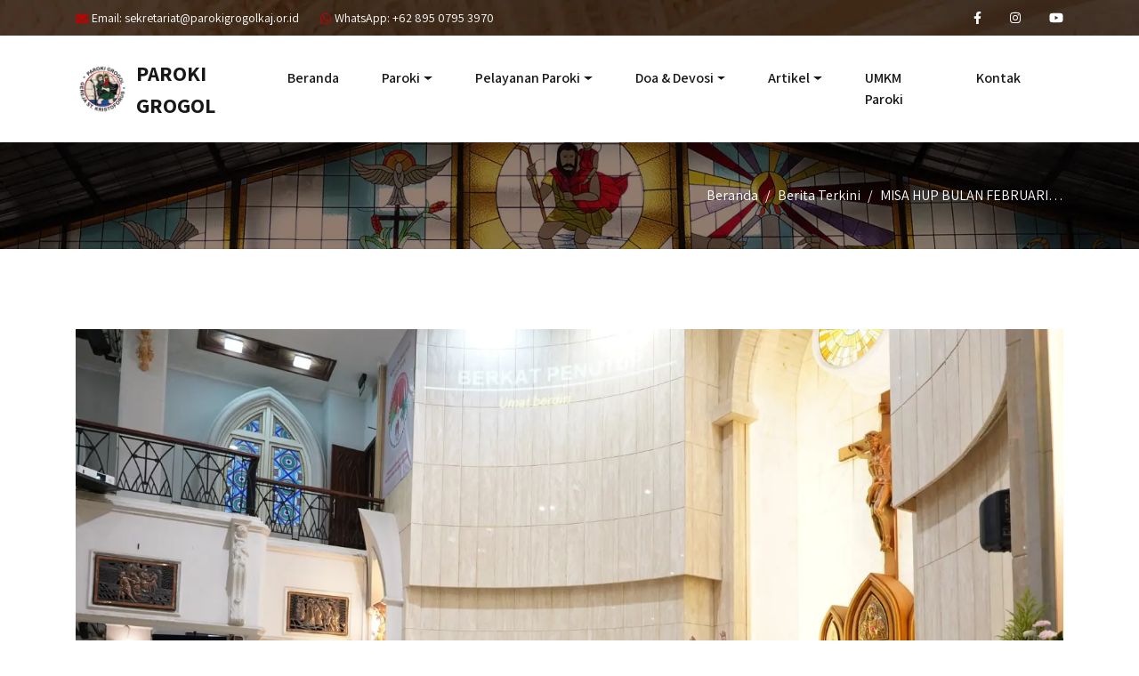

--- FILE ---
content_type: text/html; charset=UTF-8
request_url: https://www.parokigrogolkaj.or.id/blog/misa-hup-bulan-februari-maret-2022/
body_size: 14607
content:
<!DOCTYPE html>
<html>

<head>
	<meta charset="UTF-8">
	<meta name="viewport" content="width=device-width, initial-scale=1.0">

	<title>MISA HUP BULAN FEBRUARI &#038; MARET 2022 |  Paroki Grogol</title>

	<meta name='robots' content='max-image-preview:large' />
<link rel='dns-prefetch' href='//s.w.org' />
<link rel='dns-prefetch' href='//i0.wp.com' />
<link rel='dns-prefetch' href='//i1.wp.com' />
<link rel='dns-prefetch' href='//i2.wp.com' />
<link rel='dns-prefetch' href='//c0.wp.com' />
<link rel="alternate" type="application/rss+xml" title="Paroki Grogol &raquo; MISA HUP BULAN FEBRUARI &#038; MARET 2022 Comments Feed" href="http://www.parokigrogolkaj.or.id/blog/misa-hup-bulan-februari-maret-2022/feed/" />
<script type="text/javascript">
window._wpemojiSettings = {"baseUrl":"https:\/\/s.w.org\/images\/core\/emoji\/13.1.0\/72x72\/","ext":".png","svgUrl":"https:\/\/s.w.org\/images\/core\/emoji\/13.1.0\/svg\/","svgExt":".svg","source":{"concatemoji":"https:\/\/www.parokigrogolkaj.or.id\/wp-includes\/js\/wp-emoji-release.min.js?ver=5.9.12"}};
/*! This file is auto-generated */
!function(e,a,t){var n,r,o,i=a.createElement("canvas"),p=i.getContext&&i.getContext("2d");function s(e,t){var a=String.fromCharCode;p.clearRect(0,0,i.width,i.height),p.fillText(a.apply(this,e),0,0);e=i.toDataURL();return p.clearRect(0,0,i.width,i.height),p.fillText(a.apply(this,t),0,0),e===i.toDataURL()}function c(e){var t=a.createElement("script");t.src=e,t.defer=t.type="text/javascript",a.getElementsByTagName("head")[0].appendChild(t)}for(o=Array("flag","emoji"),t.supports={everything:!0,everythingExceptFlag:!0},r=0;r<o.length;r++)t.supports[o[r]]=function(e){if(!p||!p.fillText)return!1;switch(p.textBaseline="top",p.font="600 32px Arial",e){case"flag":return s([127987,65039,8205,9895,65039],[127987,65039,8203,9895,65039])?!1:!s([55356,56826,55356,56819],[55356,56826,8203,55356,56819])&&!s([55356,57332,56128,56423,56128,56418,56128,56421,56128,56430,56128,56423,56128,56447],[55356,57332,8203,56128,56423,8203,56128,56418,8203,56128,56421,8203,56128,56430,8203,56128,56423,8203,56128,56447]);case"emoji":return!s([10084,65039,8205,55357,56613],[10084,65039,8203,55357,56613])}return!1}(o[r]),t.supports.everything=t.supports.everything&&t.supports[o[r]],"flag"!==o[r]&&(t.supports.everythingExceptFlag=t.supports.everythingExceptFlag&&t.supports[o[r]]);t.supports.everythingExceptFlag=t.supports.everythingExceptFlag&&!t.supports.flag,t.DOMReady=!1,t.readyCallback=function(){t.DOMReady=!0},t.supports.everything||(n=function(){t.readyCallback()},a.addEventListener?(a.addEventListener("DOMContentLoaded",n,!1),e.addEventListener("load",n,!1)):(e.attachEvent("onload",n),a.attachEvent("onreadystatechange",function(){"complete"===a.readyState&&t.readyCallback()})),(n=t.source||{}).concatemoji?c(n.concatemoji):n.wpemoji&&n.twemoji&&(c(n.twemoji),c(n.wpemoji)))}(window,document,window._wpemojiSettings);
</script>
<style type="text/css">
img.wp-smiley,
img.emoji {
	display: inline !important;
	border: none !important;
	box-shadow: none !important;
	height: 1em !important;
	width: 1em !important;
	margin: 0 0.07em !important;
	vertical-align: -0.1em !important;
	background: none !important;
	padding: 0 !important;
}
</style>
	<link rel='stylesheet' id='wp-block-library-css'  href='https://c0.wp.com/c/5.9.12/wp-includes/css/dist/block-library/style.min.css' type='text/css' media='all' />
<style id='wp-block-library-inline-css' type='text/css'>
.has-text-align-justify{text-align:justify;}
</style>
<link rel='stylesheet' id='mediaelement-css'  href='https://c0.wp.com/c/5.9.12/wp-includes/js/mediaelement/mediaelementplayer-legacy.min.css' type='text/css' media='all' />
<link rel='stylesheet' id='wp-mediaelement-css'  href='https://c0.wp.com/c/5.9.12/wp-includes/js/mediaelement/wp-mediaelement.min.css' type='text/css' media='all' />
<style id='global-styles-inline-css' type='text/css'>
body{--wp--preset--color--black: #000000;--wp--preset--color--cyan-bluish-gray: #abb8c3;--wp--preset--color--white: #ffffff;--wp--preset--color--pale-pink: #f78da7;--wp--preset--color--vivid-red: #cf2e2e;--wp--preset--color--luminous-vivid-orange: #ff6900;--wp--preset--color--luminous-vivid-amber: #fcb900;--wp--preset--color--light-green-cyan: #7bdcb5;--wp--preset--color--vivid-green-cyan: #00d084;--wp--preset--color--pale-cyan-blue: #8ed1fc;--wp--preset--color--vivid-cyan-blue: #0693e3;--wp--preset--color--vivid-purple: #9b51e0;--wp--preset--gradient--vivid-cyan-blue-to-vivid-purple: linear-gradient(135deg,rgba(6,147,227,1) 0%,rgb(155,81,224) 100%);--wp--preset--gradient--light-green-cyan-to-vivid-green-cyan: linear-gradient(135deg,rgb(122,220,180) 0%,rgb(0,208,130) 100%);--wp--preset--gradient--luminous-vivid-amber-to-luminous-vivid-orange: linear-gradient(135deg,rgba(252,185,0,1) 0%,rgba(255,105,0,1) 100%);--wp--preset--gradient--luminous-vivid-orange-to-vivid-red: linear-gradient(135deg,rgba(255,105,0,1) 0%,rgb(207,46,46) 100%);--wp--preset--gradient--very-light-gray-to-cyan-bluish-gray: linear-gradient(135deg,rgb(238,238,238) 0%,rgb(169,184,195) 100%);--wp--preset--gradient--cool-to-warm-spectrum: linear-gradient(135deg,rgb(74,234,220) 0%,rgb(151,120,209) 20%,rgb(207,42,186) 40%,rgb(238,44,130) 60%,rgb(251,105,98) 80%,rgb(254,248,76) 100%);--wp--preset--gradient--blush-light-purple: linear-gradient(135deg,rgb(255,206,236) 0%,rgb(152,150,240) 100%);--wp--preset--gradient--blush-bordeaux: linear-gradient(135deg,rgb(254,205,165) 0%,rgb(254,45,45) 50%,rgb(107,0,62) 100%);--wp--preset--gradient--luminous-dusk: linear-gradient(135deg,rgb(255,203,112) 0%,rgb(199,81,192) 50%,rgb(65,88,208) 100%);--wp--preset--gradient--pale-ocean: linear-gradient(135deg,rgb(255,245,203) 0%,rgb(182,227,212) 50%,rgb(51,167,181) 100%);--wp--preset--gradient--electric-grass: linear-gradient(135deg,rgb(202,248,128) 0%,rgb(113,206,126) 100%);--wp--preset--gradient--midnight: linear-gradient(135deg,rgb(2,3,129) 0%,rgb(40,116,252) 100%);--wp--preset--duotone--dark-grayscale: url('#wp-duotone-dark-grayscale');--wp--preset--duotone--grayscale: url('#wp-duotone-grayscale');--wp--preset--duotone--purple-yellow: url('#wp-duotone-purple-yellow');--wp--preset--duotone--blue-red: url('#wp-duotone-blue-red');--wp--preset--duotone--midnight: url('#wp-duotone-midnight');--wp--preset--duotone--magenta-yellow: url('#wp-duotone-magenta-yellow');--wp--preset--duotone--purple-green: url('#wp-duotone-purple-green');--wp--preset--duotone--blue-orange: url('#wp-duotone-blue-orange');--wp--preset--font-size--small: 13px;--wp--preset--font-size--medium: 20px;--wp--preset--font-size--large: 36px;--wp--preset--font-size--x-large: 42px;}.has-black-color{color: var(--wp--preset--color--black) !important;}.has-cyan-bluish-gray-color{color: var(--wp--preset--color--cyan-bluish-gray) !important;}.has-white-color{color: var(--wp--preset--color--white) !important;}.has-pale-pink-color{color: var(--wp--preset--color--pale-pink) !important;}.has-vivid-red-color{color: var(--wp--preset--color--vivid-red) !important;}.has-luminous-vivid-orange-color{color: var(--wp--preset--color--luminous-vivid-orange) !important;}.has-luminous-vivid-amber-color{color: var(--wp--preset--color--luminous-vivid-amber) !important;}.has-light-green-cyan-color{color: var(--wp--preset--color--light-green-cyan) !important;}.has-vivid-green-cyan-color{color: var(--wp--preset--color--vivid-green-cyan) !important;}.has-pale-cyan-blue-color{color: var(--wp--preset--color--pale-cyan-blue) !important;}.has-vivid-cyan-blue-color{color: var(--wp--preset--color--vivid-cyan-blue) !important;}.has-vivid-purple-color{color: var(--wp--preset--color--vivid-purple) !important;}.has-black-background-color{background-color: var(--wp--preset--color--black) !important;}.has-cyan-bluish-gray-background-color{background-color: var(--wp--preset--color--cyan-bluish-gray) !important;}.has-white-background-color{background-color: var(--wp--preset--color--white) !important;}.has-pale-pink-background-color{background-color: var(--wp--preset--color--pale-pink) !important;}.has-vivid-red-background-color{background-color: var(--wp--preset--color--vivid-red) !important;}.has-luminous-vivid-orange-background-color{background-color: var(--wp--preset--color--luminous-vivid-orange) !important;}.has-luminous-vivid-amber-background-color{background-color: var(--wp--preset--color--luminous-vivid-amber) !important;}.has-light-green-cyan-background-color{background-color: var(--wp--preset--color--light-green-cyan) !important;}.has-vivid-green-cyan-background-color{background-color: var(--wp--preset--color--vivid-green-cyan) !important;}.has-pale-cyan-blue-background-color{background-color: var(--wp--preset--color--pale-cyan-blue) !important;}.has-vivid-cyan-blue-background-color{background-color: var(--wp--preset--color--vivid-cyan-blue) !important;}.has-vivid-purple-background-color{background-color: var(--wp--preset--color--vivid-purple) !important;}.has-black-border-color{border-color: var(--wp--preset--color--black) !important;}.has-cyan-bluish-gray-border-color{border-color: var(--wp--preset--color--cyan-bluish-gray) !important;}.has-white-border-color{border-color: var(--wp--preset--color--white) !important;}.has-pale-pink-border-color{border-color: var(--wp--preset--color--pale-pink) !important;}.has-vivid-red-border-color{border-color: var(--wp--preset--color--vivid-red) !important;}.has-luminous-vivid-orange-border-color{border-color: var(--wp--preset--color--luminous-vivid-orange) !important;}.has-luminous-vivid-amber-border-color{border-color: var(--wp--preset--color--luminous-vivid-amber) !important;}.has-light-green-cyan-border-color{border-color: var(--wp--preset--color--light-green-cyan) !important;}.has-vivid-green-cyan-border-color{border-color: var(--wp--preset--color--vivid-green-cyan) !important;}.has-pale-cyan-blue-border-color{border-color: var(--wp--preset--color--pale-cyan-blue) !important;}.has-vivid-cyan-blue-border-color{border-color: var(--wp--preset--color--vivid-cyan-blue) !important;}.has-vivid-purple-border-color{border-color: var(--wp--preset--color--vivid-purple) !important;}.has-vivid-cyan-blue-to-vivid-purple-gradient-background{background: var(--wp--preset--gradient--vivid-cyan-blue-to-vivid-purple) !important;}.has-light-green-cyan-to-vivid-green-cyan-gradient-background{background: var(--wp--preset--gradient--light-green-cyan-to-vivid-green-cyan) !important;}.has-luminous-vivid-amber-to-luminous-vivid-orange-gradient-background{background: var(--wp--preset--gradient--luminous-vivid-amber-to-luminous-vivid-orange) !important;}.has-luminous-vivid-orange-to-vivid-red-gradient-background{background: var(--wp--preset--gradient--luminous-vivid-orange-to-vivid-red) !important;}.has-very-light-gray-to-cyan-bluish-gray-gradient-background{background: var(--wp--preset--gradient--very-light-gray-to-cyan-bluish-gray) !important;}.has-cool-to-warm-spectrum-gradient-background{background: var(--wp--preset--gradient--cool-to-warm-spectrum) !important;}.has-blush-light-purple-gradient-background{background: var(--wp--preset--gradient--blush-light-purple) !important;}.has-blush-bordeaux-gradient-background{background: var(--wp--preset--gradient--blush-bordeaux) !important;}.has-luminous-dusk-gradient-background{background: var(--wp--preset--gradient--luminous-dusk) !important;}.has-pale-ocean-gradient-background{background: var(--wp--preset--gradient--pale-ocean) !important;}.has-electric-grass-gradient-background{background: var(--wp--preset--gradient--electric-grass) !important;}.has-midnight-gradient-background{background: var(--wp--preset--gradient--midnight) !important;}.has-small-font-size{font-size: var(--wp--preset--font-size--small) !important;}.has-medium-font-size{font-size: var(--wp--preset--font-size--medium) !important;}.has-large-font-size{font-size: var(--wp--preset--font-size--large) !important;}.has-x-large-font-size{font-size: var(--wp--preset--font-size--x-large) !important;}
</style>
<link rel='stylesheet' id='mainCss-css'  href='https://www.parokigrogolkaj.or.id/wp-content/themes/paroki-grogol/dist/css/main.css?ver=1.0.0' type='text/css' media='all' />
<link rel='stylesheet' id='jetpack_css-css'  href='https://c0.wp.com/p/jetpack/10.3.2/css/jetpack.css' type='text/css' media='all' />
<script type='text/javascript' src='https://c0.wp.com/c/5.9.12/wp-includes/js/jquery/jquery.min.js' id='jquery-core-js'></script>
<script type='text/javascript' src='https://c0.wp.com/c/5.9.12/wp-includes/js/jquery/jquery-migrate.min.js' id='jquery-migrate-js'></script>
<link rel="https://api.w.org/" href="https://www.parokigrogolkaj.or.id/wp-json/" /><link rel="alternate" type="application/json" href="https://www.parokigrogolkaj.or.id/wp-json/wp/v2/posts/348" /><link rel="EditURI" type="application/rsd+xml" title="RSD" href="https://www.parokigrogolkaj.or.id/xmlrpc.php?rsd" />
<link rel="wlwmanifest" type="application/wlwmanifest+xml" href="https://www.parokigrogolkaj.or.id/wp-includes/wlwmanifest.xml" /> 
<meta name="generator" content="WordPress 5.9.12" />
<link rel="canonical" href="http://www.parokigrogolkaj.or.id/blog/misa-hup-bulan-februari-maret-2022/" />
<link rel='shortlink' href='https://www.parokigrogolkaj.or.id/?p=348' />
<link rel="alternate" type="application/json+oembed" href="https://www.parokigrogolkaj.or.id/wp-json/oembed/1.0/embed?url=http%3A%2F%2Fwww.parokigrogolkaj.or.id%2Fblog%2Fmisa-hup-bulan-februari-maret-2022%2F" />
<link rel="alternate" type="text/xml+oembed" href="https://www.parokigrogolkaj.or.id/wp-json/oembed/1.0/embed?url=http%3A%2F%2Fwww.parokigrogolkaj.or.id%2Fblog%2Fmisa-hup-bulan-februari-maret-2022%2F&#038;format=xml" />
<style type='text/css'>img#wpstats{display:none}</style>
		<link rel="icon" href="https://i1.wp.com/www.parokigrogolkaj.or.id/wp-content/uploads/2021/12/cropped-Icon-Tab-Browser.png?fit=32%2C32&#038;ssl=1" sizes="32x32" />
<link rel="icon" href="https://i1.wp.com/www.parokigrogolkaj.or.id/wp-content/uploads/2021/12/cropped-Icon-Tab-Browser.png?fit=192%2C192&#038;ssl=1" sizes="192x192" />
<link rel="apple-touch-icon" href="https://i1.wp.com/www.parokigrogolkaj.or.id/wp-content/uploads/2021/12/cropped-Icon-Tab-Browser.png?fit=180%2C180&#038;ssl=1" />
<meta name="msapplication-TileImage" content="https://i1.wp.com/www.parokigrogolkaj.or.id/wp-content/uploads/2021/12/cropped-Icon-Tab-Browser.png?fit=270%2C270&#038;ssl=1" />

	<!-- Global site tag (gtag.js) - Google Analytics -->
	<script async src="https://www.googletagmanager.com/gtag/js?id=G-9YJP7HZRNN"></script>
	<script>
		window.dataLayer = window.dataLayer || [];

		function gtag() {
			dataLayer.push(arguments);
		}
		gtag('js', new Date());

		gtag('config', 'G-9YJP7HZRNN');
	</script>
</head>

<body class="">

	
<div class="header-placeholder"></div>

<header class="header fixed-top trans-200">
	<!-- Top Bar -->
		<div class="top-bar fs-5 d-none d-md-block" style="background-image: url(https://i0.wp.com/www.parokigrogolkaj.or.id/wp-content/uploads/2021/12/top_bar.jpg?fit=1920%2C40&ssl=1)">
		<div class="container d-flex flex-row align-items-center justify-content-between h-100">
						<ul class="list-unstyled d-flex mb-0">
								<li class="d-flex align-items-center me-4">
					<svg class="fa-svg fa-svg-mt text-primary me-1" aria-hidden="true" role="img" focusable="false" xmlns="http://www.w3.org/2000/svg" viewBox="0 0 512 512"><path fill="currentColor" d="M502.3 190.8c3.9-3.1 9.7-.2 9.7 4.7V400c0 26.5-21.5 48-48 48H48c-26.5 0-48-21.5-48-48V195.6c0-5 5.7-7.8 9.7-4.7 22.4 17.4 52.1 39.5 154.1 113.6 21.1 15.4 56.7 47.8 92.2 47.6 35.7.3 72-32.8 92.3-47.6 102-74.1 131.6-96.3 154-113.7zM256 320c23.2.4 56.6-29.2 73.4-41.4 132.7-96.3 142.8-104.7 173.4-128.7 5.8-4.5 9.2-11.5 9.2-18.9v-19c0-26.5-21.5-48-48-48H48C21.5 64 0 85.5 0 112v19c0 7.4 3.4 14.3 9.2 18.9 30.6 23.9 40.7 32.4 173.4 128.7 16.8 12.2 50.2 41.8 73.4 41.4z"></path></svg>					<a class="link-light" href="mailto:sekretariat@parokigrogolkaj.or.id">Email: sekretariat@parokigrogolkaj.or.id</a>
				</li>
												<li class="d-flex align-items-center">
					<svg class="fa-svg fa-svg-mt text-primary me-1" aria-hidden="true" role="img" focusable="false" xmlns="http://www.w3.org/2000/svg" viewBox="0 0 448 512"><path fill="currentColor" d="M380.9 97.1C339 55.1 283.2 32 223.9 32c-122.4 0-222 99.6-222 222 0 39.1 10.2 77.3 29.6 111L0 480l117.7-30.9c32.4 17.7 68.9 27 106.1 27h.1c122.3 0 224.1-99.6 224.1-222 0-59.3-25.2-115-67.1-157zm-157 341.6c-33.2 0-65.7-8.9-94-25.7l-6.7-4-69.8 18.3L72 359.2l-4.4-7c-18.5-29.4-28.2-63.3-28.2-98.2 0-101.7 82.8-184.5 184.6-184.5 49.3 0 95.6 19.2 130.4 54.1 34.8 34.9 56.2 81.2 56.1 130.5 0 101.8-84.9 184.6-186.6 184.6zm101.2-138.2c-5.5-2.8-32.8-16.2-37.9-18-5.1-1.9-8.8-2.8-12.5 2.8-3.7 5.6-14.3 18-17.6 21.8-3.2 3.7-6.5 4.2-12 1.4-32.6-16.3-54-29.1-75.5-66-5.7-9.8 5.7-9.1 16.3-30.3 1.8-3.7.9-6.9-.5-9.7-1.4-2.8-12.5-30.1-17.1-41.2-4.5-10.8-9.1-9.3-12.5-9.5-3.2-.2-6.9-.2-10.6-.2-3.7 0-9.7 1.4-14.8 6.9-5.1 5.6-19.4 19-19.4 46.3 0 27.3 19.9 53.7 22.6 57.4 2.8 3.7 39.1 59.7 94.8 83.8 35.2 15.2 49 16.5 66.6 13.9 10.7-1.6 32.8-13.4 37.4-26.4 4.6-13 4.6-24.1 3.2-26.4-1.3-2.5-5-3.9-10.5-6.6z"></path></svg>					<a class="link-light" href="https://wa.me/+6289507953970">WhatsApp: +62 895 0795 3970</a>
				</li>
							</ul>
			
	<ul class="list-unstyled d-flex mb-0 me-n2">
					<li class="ms-3">
				<a href="https://www.facebook.com/SantoKristoforusJakarta/" class="d-flex link-light p-2" target="_blank" title="Facebook" aria-label="Facebook">
					<svg class="fa-svg " aria-hidden="true" role="img" focusable="false" xmlns="http://www.w3.org/2000/svg" viewBox="0 0 320 512"><path fill="currentColor" d="M279.14 288l14.22-92.66h-88.91v-60.13c0-25.35 12.42-50.06 52.24-50.06h40.42V6.26S260.43 0 225.36 0c-73.22 0-121.08 44.38-121.08 124.72v70.62H22.89V288h81.39v224h100.17V288z"></path></svg>				</a>
			</li>
					<li class="ms-3">
				<a href="https://www.instagram.com/gerejakatolikstkristoforus/" class="d-flex link-light p-2" target="_blank" title="Instagram" aria-label="Instagram">
					<svg class="fa-svg " aria-hidden="true" role="img" focusable="false" xmlns="http://www.w3.org/2000/svg" viewBox="0 0 448 512"><path fill="currentColor" d="M224.1 141c-63.6 0-114.9 51.3-114.9 114.9s51.3 114.9 114.9 114.9S339 319.5 339 255.9 287.7 141 224.1 141zm0 189.6c-41.1 0-74.7-33.5-74.7-74.7s33.5-74.7 74.7-74.7 74.7 33.5 74.7 74.7-33.6 74.7-74.7 74.7zm146.4-194.3c0 14.9-12 26.8-26.8 26.8-14.9 0-26.8-12-26.8-26.8s12-26.8 26.8-26.8 26.8 12 26.8 26.8zm76.1 27.2c-1.7-35.9-9.9-67.7-36.2-93.9-26.2-26.2-58-34.4-93.9-36.2-37-2.1-147.9-2.1-184.9 0-35.8 1.7-67.6 9.9-93.9 36.1s-34.4 58-36.2 93.9c-2.1 37-2.1 147.9 0 184.9 1.7 35.9 9.9 67.7 36.2 93.9s58 34.4 93.9 36.2c37 2.1 147.9 2.1 184.9 0 35.9-1.7 67.7-9.9 93.9-36.2 26.2-26.2 34.4-58 36.2-93.9 2.1-37 2.1-147.8 0-184.8zM398.8 388c-7.8 19.6-22.9 34.7-42.6 42.6-29.5 11.7-99.5 9-132.1 9s-102.7 2.6-132.1-9c-19.6-7.8-34.7-22.9-42.6-42.6-11.7-29.5-9-99.5-9-132.1s-2.6-102.7 9-132.1c7.8-19.6 22.9-34.7 42.6-42.6 29.5-11.7 99.5-9 132.1-9s102.7-2.6 132.1 9c19.6 7.8 34.7 22.9 42.6 42.6 11.7 29.5 9 99.5 9 132.1s2.7 102.7-9 132.1z"></path></svg>				</a>
			</li>
					<li class="ms-3">
				<a href="https://www.youtube.com/c/GerejaKatolikStKristoforus" class="d-flex link-light p-2" target="_blank" title="Youtube" aria-label="Youtube">
					<svg class="fa-svg " aria-hidden="true" role="img" focusable="false" xmlns="http://www.w3.org/2000/svg" viewBox="0 0 576 512"><path fill="currentColor" d="M549.655 124.083c-6.281-23.65-24.787-42.276-48.284-48.597C458.781 64 288 64 288 64S117.22 64 74.629 75.486c-23.497 6.322-42.003 24.947-48.284 48.597-11.412 42.867-11.412 132.305-11.412 132.305s0 89.438 11.412 132.305c6.281 23.65 24.787 41.5 48.284 47.821C117.22 448 288 448 288 448s170.78 0 213.371-11.486c23.497-6.321 42.003-24.171 48.284-47.821 11.412-42.867 11.412-132.305 11.412-132.305s0-89.438-11.412-132.305zm-317.51 213.508V175.185l142.739 81.205-142.739 81.201z"></path></svg>				</a>
			</li>
			</ul>
		</div>
	</div>

	<!-- Header Content -->
	<div class="bg-white">
		<div class="header__content container trans-200 d-flex flex-row align-items-center justify-content-between">
			<a href="/" class="trans-200 logo text-uppercase link-dark fs-3 fw-bold d-flex align-items-center">
				<img src="https://i1.wp.com/www.parokigrogolkaj.or.id/wp-content/uploads/2021/12/cropped-Icon-Tab-Browser.png?fit=512%2C512&ssl=1" alt="Paroki Grogol" class="trans-200 me-2">
				Paroki Grogol
			</a>
			<nav class="d-none d-lg-flex align-items-center">
				<ul class="list-unstyled d-flex mb-0">
										<li class="me-5">
						<a class="link-dark fw-semi" href="https://www.parokigrogolkaj.or.id/">Beranda</a>
					</li>
										<li class="dropdown me-5">
						<a class="link-dark fw-semi dropdown-toggle d-flex align-items-center" href="http://www.parokigrogolkaj.or.id/about/" role="button" id="header-menu-dd-52" data-bs-toggle="dropdown" aria-expanded="false">Paroki</a>

						<ul class="dropdown-menu" aria-labelledby="header-menu-dd-52">
															<li><a class="dropdown-item" href="http://www.parokigrogolkaj.or.id/about/">Sejarah Paroki & Stasi</a></li>
															<li><a class="dropdown-item" href="http://www.parokigrogolkaj.or.id/pastor-paroki/">Pastor Paroki</a></li>
															<li><a class="dropdown-item" href="http://www.parokigrogolkaj.or.id/dewan-paroki/">Dewan Paroki Harian</a></li>
															<li><a class="dropdown-item" href="http://www.parokigrogolkaj.or.id/dewan-paroki-pleno/">Dewan Paroki Pleno</a></li>
															<li><a class="dropdown-item" href="http://www.parokigrogolkaj.or.id/teritorial/">Peta Paroki</a></li>
													</ul>
					</li>
										<li class="dropdown me-5">
						<a class="link-dark fw-semi dropdown-toggle d-flex align-items-center" href="http://www.parokigrogolkaj.or.id/pelayanan-paroki/" role="button" id="header-menu-dd-1949" data-bs-toggle="dropdown" aria-expanded="false">Pelayanan Paroki</a>

						<ul class="dropdown-menu" aria-labelledby="header-menu-dd-1949">
															<li><a class="dropdown-item" href="http://www.parokigrogolkaj.or.id/ayo-kerja/">Ayo Kerja</a></li>
															<li><a class="dropdown-item" href="http://www.parokigrogolkaj.or.id/ppadr/">PPADR</a></li>
															<li class="dropdown dropdown-submenu">
									<a class="dropdown-item dropdown-toggle" href="http://www.parokigrogolkaj.or.id/penerimaan-sakramen/" role="button" id="header-menu-dd-1949-374" data-bs-toggle="dropdown" aria-expanded="false">Sakramen</a>

									<ul class="dropdown-menu" aria-labelledby="header-menu-dd-1949-374">
																					<li><a class="dropdown-item" href="http://www.parokigrogolkaj.or.id/baptis-remaja-dewasa/">Baptis Remaja / Dewasa</a></li>
																					<li><a class="dropdown-item" href="http://www.parokigrogolkaj.or.id/komuni-pertama/">Komuni Pertama</a></li>
																					<li><a class="dropdown-item" href="http://www.parokigrogolkaj.or.id/krisma/">Krisma</a></li>
																					<li><a class="dropdown-item" href="http://www.parokigrogolkaj.or.id/perkawinan/">Perkawinan</a></li>
																			</ul>
								</li>
													</ul>
					</li>
										<li class="dropdown me-5">
						<a class="link-dark fw-semi dropdown-toggle d-flex align-items-center" href="http://www.parokigrogolkaj.or.id/doa-devosi/" role="button" id="header-menu-dd-3304" data-bs-toggle="dropdown" aria-expanded="false">Doa &#038; Devosi</a>

						<ul class="dropdown-menu" aria-labelledby="header-menu-dd-3304">
															<li><a class="dropdown-item" href="http://www.parokigrogolkaj.or.id/doa-tahun-yubileum/">Doa Tahun Yubileum</a></li>
															<li><a class="dropdown-item" href="http://www.parokigrogolkaj.or.id/jalan-salib-app-2025/">Jalan Salib – APP 2025</a></li>
															<li><a class="dropdown-item" href="http://www.parokigrogolkaj.or.id/rosario-misioner/">Rosario Misioner</a></li>
													</ul>
					</li>
										<li class="dropdown me-5">
						<a class="link-dark fw-semi dropdown-toggle d-flex align-items-center" href="http://www.parokigrogolkaj.or.id/artikel/" role="button" id="header-menu-dd-3297" data-bs-toggle="dropdown" aria-expanded="false">Artikel</a>

						<ul class="dropdown-menu" aria-labelledby="header-menu-dd-3297">
															<li><a class="dropdown-item" href="http://www.parokigrogolkaj.or.id/blog/">Berita</a></li>
															<li><a class="dropdown-item" href="http://www.parokigrogolkaj.or.id/warta-mingguan-paroki-grogol/">Warta Mingguan Paroki</a></li>
													</ul>
					</li>
										<li class="me-5">
						<a class="link-dark fw-semi" href="http://www.parokigrogolkaj.or.id/umkm-paroki-grogol/">UMKM Paroki</a>
					</li>
										<li class="me-5">
						<a class="link-dark fw-semi" href="http://www.parokigrogolkaj.or.id/sekretariat/">Kontak</a>
					</li>
									</ul>
				<a href="#" class="header__search-btn link-dark d-none">
					<svg class="fa-svg " aria-hidden="true" role="img" focusable="false" xmlns="http://www.w3.org/2000/svg" viewBox="0 0 512 512"><path fill="currentColor" d="M505 442.7L405.3 343c-4.5-4.5-10.6-7-17-7H372c27.6-35.3 44-79.7 44-128C416 93.1 322.9 0 208 0S0 93.1 0 208s93.1 208 208 208c48.3 0 92.7-16.4 128-44v16.3c0 6.4 2.5 12.5 7 17l99.7 99.7c9.4 9.4 24.6 9.4 33.9 0l28.3-28.3c9.4-9.4 9.4-24.6.1-34zM208 336c-70.7 0-128-57.2-128-128 0-70.7 57.2-128 128-128 70.7 0 128 57.2 128 128 0 70.7-57.2 128-128 128z"></path></svg>				</a>
			</nav>

			<!-- Hamburger -->
			<a href="#mobile-menu" class="hamburger link-dark d-lg-none fs-3" data-bs-toggle="modal">
				<svg class="fa-svg " aria-hidden="true" role="img" focusable="false" xmlns="http://www.w3.org/2000/svg" viewBox="0 0 448 512"><path fill="currentColor" d="M16 132h416c8.837 0 16-7.163 16-16V76c0-8.837-7.163-16-16-16H16C7.163 60 0 67.163 0 76v40c0 8.837 7.163 16 16 16zm0 160h416c8.837 0 16-7.163 16-16v-40c0-8.837-7.163-16-16-16H16c-8.837 0-16 7.163-16 16v40c0 8.837 7.163 16 16 16zm0 160h416c8.837 0 16-7.163 16-16v-40c0-8.837-7.163-16-16-16H16c-8.837 0-16 7.163-16 16v40c0 8.837 7.163 16 16 16z"></path></svg>			</a>
		</div>
	</div>

	<!-- Header Search Panel -->
	<div class="header__search bg-primary position-absolute w-100 trans-400">
		<div class="container py-3">
			<div class="row justify-content-end">
				<form action="#" class="col-5">
					<div class="input-group">
						<input type="search" class="search_input form-control" placeholder="Search" required="required">
						<button class="header_search_button btn btn-gray">
							<svg class="fa-svg " aria-hidden="true" role="img" focusable="false" xmlns="http://www.w3.org/2000/svg" viewBox="0 0 512 512"><path fill="currentColor" d="M505 442.7L405.3 343c-4.5-4.5-10.6-7-17-7H372c27.6-35.3 44-79.7 44-128C416 93.1 322.9 0 208 0S0 93.1 0 208s93.1 208 208 208c48.3 0 92.7-16.4 128-44v16.3c0 6.4 2.5 12.5 7 17l99.7 99.7c9.4 9.4 24.6 9.4 33.9 0l28.3-28.3c9.4-9.4 9.4-24.6.1-34zM208 336c-70.7 0-128-57.2-128-128 0-70.7 57.2-128 128-128 70.7 0 128 57.2 128 128 0 70.7-57.2 128-128 128z"></path></svg>						</button>
					</div>
				</form>
			</div>
		</div>
	</div>
</header>

<div class="modal fade mobile-menu" id="mobile-menu" tabindex="-1" aria-hidden="true">
	<div class="modal-dialog modal-dialog-scrollable mw-100 h-100 m-0">
		<div class="modal-content h-100">
			<div class="modal-body d-flex flex-column align-items-center">
				<button type="button" class="btn-close position-absolute d-flex justify-content-center" data-bs-dismiss="modal" aria-label="Close">
					<svg class="fa-svg " aria-hidden="true" role="img" focusable="false" xmlns="http://www.w3.org/2000/svg" viewBox="0 0 352 512"><path fill="currentColor" d="M242.72 256l100.07-100.07c12.28-12.28 12.28-32.19 0-44.48l-22.24-22.24c-12.28-12.28-32.19-12.28-44.48 0L176 189.28 75.93 89.21c-12.28-12.28-32.19-12.28-44.48 0L9.21 111.45c-12.28 12.28-12.28 32.19 0 44.48L109.28 256 9.21 356.07c-12.28 12.28-12.28 32.19 0 44.48l22.24 22.24c12.28 12.28 32.2 12.28 44.48 0L176 322.72l100.07 100.07c12.28 12.28 32.2 12.28 44.48 0l22.24-22.24c12.28-12.28 12.28-32.19 0-44.48L242.72 256z"></path></svg>				</button>
				<img class="d-flex mt-3 logo" src="https://i1.wp.com/www.parokigrogolkaj.or.id/wp-content/uploads/2021/12/cropped-Icon-Tab-Browser.png?fit=512%2C512&ssl=1" alt="">
				<form action="#" class="mobile-menu__search col-12 mt-3 mb-4 d-none	">
					<div class="input-group">
						<input type="search" class="search_input form-control" placeholder="Search" required="required">
						<button class="header_search_button btn btn-gray">
							<svg class="fa-svg " aria-hidden="true" role="img" focusable="false" xmlns="http://www.w3.org/2000/svg" viewBox="0 0 512 512"><path fill="currentColor" d="M505 442.7L405.3 343c-4.5-4.5-10.6-7-17-7H372c27.6-35.3 44-79.7 44-128C416 93.1 322.9 0 208 0S0 93.1 0 208s93.1 208 208 208c48.3 0 92.7-16.4 128-44v16.3c0 6.4 2.5 12.5 7 17l99.7 99.7c9.4 9.4 24.6 9.4 33.9 0l28.3-28.3c9.4-9.4 9.4-24.6.1-34zM208 336c-70.7 0-128-57.2-128-128 0-70.7 57.2-128 128-128 70.7 0 128 57.2 128 128 0 70.7-57.2 128-128 128z"></path></svg>						</button>
					</div>
				</form>
				<nav class="accordion accordion-flush w-100 mt-4" id="header-menu-mobile">
										<div class="accordion-item">
						<h4 class="accordion-header">
							<a class="accordion-button collapsed" href="https://www.parokigrogolkaj.or.id/">
								Beranda							</a>
						</h4>
					</div>
										<div class="accordion-item">
						<h4 class="accordion-header" id="mob-menu-head-52">
							<button class="accordion-button collapsed" type="button" data-bs-toggle="collapse" data-bs-target="#mob-menu-52" aria-expanded="false" aria-controls="mob-menu-52">
								Paroki							</button>
						</h4>
						<div id="mob-menu-52" class="accordion-collapse collapse" aria-labelledby="mob-menu-head-52" data-bs-parent="#header-menu-mobile">
							<ul class="list-unstyled p-3 mb-0">
																<li class="mb-2">
									<a class="link-dark" href="http://www.parokigrogolkaj.or.id/about/">Sejarah Paroki & Stasi</a>
								</li>
																<li class="mb-2">
									<a class="link-dark" href="http://www.parokigrogolkaj.or.id/pastor-paroki/">Pastor Paroki</a>
								</li>
																<li class="mb-2">
									<a class="link-dark" href="http://www.parokigrogolkaj.or.id/dewan-paroki/">Dewan Paroki Harian</a>
								</li>
																<li class="mb-2">
									<a class="link-dark" href="http://www.parokigrogolkaj.or.id/dewan-paroki-pleno/">Dewan Paroki Pleno</a>
								</li>
																<li class="mb-2">
									<a class="link-dark" href="http://www.parokigrogolkaj.or.id/teritorial/">Peta Paroki</a>
								</li>
															</ul>
						</div>
					</div>
										<div class="accordion-item">
						<h4 class="accordion-header" id="mob-menu-head-1949">
							<button class="accordion-button collapsed" type="button" data-bs-toggle="collapse" data-bs-target="#mob-menu-1949" aria-expanded="false" aria-controls="mob-menu-1949">
								Pelayanan Paroki							</button>
						</h4>
						<div id="mob-menu-1949" class="accordion-collapse collapse" aria-labelledby="mob-menu-head-1949" data-bs-parent="#header-menu-mobile">
							<ul class="list-unstyled p-3 mb-0">
																<li class="mb-2">
									<a class="link-dark" href="http://www.parokigrogolkaj.or.id/ayo-kerja/">Ayo Kerja</a>
								</li>
																<li class="mb-2">
									<a class="link-dark" href="http://www.parokigrogolkaj.or.id/ppadr/">PPADR</a>
								</li>
																	<li class="accordion-item mb-2 border-0">
										<div class="accordion-header" id="mob-menu-head-1949-374">
											<button class="accordion-button p-0 collapsed" type="button" data-bs-toggle="collapse" data-bs-target="#mob-menu-1949-374" aria-expanded="false" aria-controls="mob-menu-374-374">
												Sakramen											</button>
										</div>
										<div id="mob-menu-1949-374" class="accordion-collapse collapse" aria-labelledby="mob-menu-head-1949-374" data-bs-parent="#mob-menu-1949">
											<ul class="list-unstyled p-3 pb-1 mb-0">
																								<li class="mb-2">
													<a class="link-dark" href="http://www.parokigrogolkaj.or.id/baptis-remaja-dewasa/">Baptis Remaja / Dewasa</a>
												</li>
																								<li class="mb-2">
													<a class="link-dark" href="http://www.parokigrogolkaj.or.id/komuni-pertama/">Komuni Pertama</a>
												</li>
																								<li class="mb-2">
													<a class="link-dark" href="http://www.parokigrogolkaj.or.id/krisma/">Krisma</a>
												</li>
																								<li class="mb-2">
													<a class="link-dark" href="http://www.parokigrogolkaj.or.id/perkawinan/">Perkawinan</a>
												</li>
																							</ul>
										</div>
									</li>
															</ul>
						</div>
					</div>
										<div class="accordion-item">
						<h4 class="accordion-header" id="mob-menu-head-3304">
							<button class="accordion-button collapsed" type="button" data-bs-toggle="collapse" data-bs-target="#mob-menu-3304" aria-expanded="false" aria-controls="mob-menu-3304">
								Doa &#038; Devosi							</button>
						</h4>
						<div id="mob-menu-3304" class="accordion-collapse collapse" aria-labelledby="mob-menu-head-3304" data-bs-parent="#header-menu-mobile">
							<ul class="list-unstyled p-3 mb-0">
																<li class="mb-2">
									<a class="link-dark" href="http://www.parokigrogolkaj.or.id/doa-tahun-yubileum/">Doa Tahun Yubileum</a>
								</li>
																<li class="mb-2">
									<a class="link-dark" href="http://www.parokigrogolkaj.or.id/jalan-salib-app-2025/">Jalan Salib – APP 2025</a>
								</li>
																<li class="mb-2">
									<a class="link-dark" href="http://www.parokigrogolkaj.or.id/rosario-misioner/">Rosario Misioner</a>
								</li>
															</ul>
						</div>
					</div>
										<div class="accordion-item">
						<h4 class="accordion-header" id="mob-menu-head-3297">
							<button class="accordion-button collapsed" type="button" data-bs-toggle="collapse" data-bs-target="#mob-menu-3297" aria-expanded="false" aria-controls="mob-menu-3297">
								Artikel							</button>
						</h4>
						<div id="mob-menu-3297" class="accordion-collapse collapse" aria-labelledby="mob-menu-head-3297" data-bs-parent="#header-menu-mobile">
							<ul class="list-unstyled p-3 mb-0">
																<li class="mb-2">
									<a class="link-dark" href="http://www.parokigrogolkaj.or.id/blog/">Berita</a>
								</li>
																<li class="mb-2">
									<a class="link-dark" href="http://www.parokigrogolkaj.or.id/warta-mingguan-paroki-grogol/">Warta Mingguan Paroki</a>
								</li>
															</ul>
						</div>
					</div>
										<div class="accordion-item">
						<h4 class="accordion-header">
							<a class="accordion-button collapsed" href="http://www.parokigrogolkaj.or.id/umkm-paroki-grogol/">
								UMKM Paroki							</a>
						</h4>
					</div>
										<div class="accordion-item">
						<h4 class="accordion-header">
							<a class="accordion-button collapsed" href="http://www.parokigrogolkaj.or.id/sekretariat/">
								Kontak							</a>
						</h4>
					</div>
									</nav>
			</div>
		</div>
	</div>
</div>


<section>
	<figure class="position-relative w-100 h-100 mb-0">
		<picture class="d-flex ratio position-absolute top-0 bottom-0 start-0 end-0">
						<img src="https://i1.wp.com/www.parokigrogolkaj.or.id/wp-content/uploads/2021/12/Footer-Website.jpg?resize=150%2C150&ssl=1" srcset="https://i1.wp.com/www.parokigrogolkaj.or.id/wp-content/uploads/2021/12/Footer-Website.jpg?w=1920&ssl=1 1920w, https://i1.wp.com/www.parokigrogolkaj.or.id/wp-content/uploads/2021/12/Footer-Website.jpg?resize=300%2C48&ssl=1 300w, https://i1.wp.com/www.parokigrogolkaj.or.id/wp-content/uploads/2021/12/Footer-Website.jpg?resize=1024%2C165&ssl=1 1024w, https://i1.wp.com/www.parokigrogolkaj.or.id/wp-content/uploads/2021/12/Footer-Website.jpg?resize=768%2C124&ssl=1 768w, https://i1.wp.com/www.parokigrogolkaj.or.id/wp-content/uploads/2021/12/Footer-Website.jpg?resize=1536%2C248&ssl=1 1536w" class="w-100 h-100 fit-cover" />
		</picture>
		<figcaption class="container py-5 position-relative text-white d-flex justify-content-end align-items-center">
			<nav aria-label="breadcrumb">
				<ol class="breadcrumb mb-0 text-white justify-content-end">
					<li class="breadcrumb-item"><a href="/" class="link-light">Beranda</a></li>
										<li class="breadcrumb-item"><a href="/blog/" class="link-light" title="Berita Terkini">Berita Terkini</a></li>
										<li class="breadcrumb-item active" aria-current="page" title="MISA HUP BULAN FEBRUARI &#038; MARET 2022">MISA HUP BULAN FEBRUARI&hellip;</li>
				</ol>
			</nav>
		</figcaption>
	</figure>
</section>

<section class="container py-9">
			<img src="https://i0.wp.com/www.parokigrogolkaj.or.id/wp-content/uploads/2022/03/277500938_2256741367816971_8503705661199800157_n.jpg?fit=1024%2C769&ssl=1" srcset="https://i0.wp.com/www.parokigrogolkaj.or.id/wp-content/uploads/2022/03/277500938_2256741367816971_8503705661199800157_n.jpg?w=1998&ssl=1 1998w, https://i0.wp.com/www.parokigrogolkaj.or.id/wp-content/uploads/2022/03/277500938_2256741367816971_8503705661199800157_n.jpg?resize=300%2C225&ssl=1 300w, https://i0.wp.com/www.parokigrogolkaj.or.id/wp-content/uploads/2022/03/277500938_2256741367816971_8503705661199800157_n.jpg?resize=1024%2C769&ssl=1 1024w, https://i0.wp.com/www.parokigrogolkaj.or.id/wp-content/uploads/2022/03/277500938_2256741367816971_8503705661199800157_n.jpg?resize=768%2C577&ssl=1 768w, https://i0.wp.com/www.parokigrogolkaj.or.id/wp-content/uploads/2022/03/277500938_2256741367816971_8503705661199800157_n.jpg?resize=1536%2C1153&ssl=1 1536w, https://i0.wp.com/www.parokigrogolkaj.or.id/wp-content/uploads/2022/03/277500938_2256741367816971_8503705661199800157_n.jpg?resize=1200%2C901&ssl=1 1200w" class="w-100 pb-4 mb-2" alt="MISA HUP BULAN FEBRUARI &#038; MARET 2022" />
		<div class="d-flex">
		
		<div class="date-block bg-primary text-white flex-shrink-0 d-flex flex-column align-items-center justify-content-center me-3 me-sm-4">
			<span class="date-block__day">27</span>
			<span class="text-uppercase">Mar</span>
		</div>
				<div>
			<h1 class="d-block h3 text-uppercase fw-bold">MISA HUP BULAN FEBRUARI &#038; MARET 2022</h1>
			<div class="d-flex mb-1">
				<svg class="fa-svg fa-svg-list fa-svg-mt text-primary me-1" aria-hidden="true" role="img" focusable="false" xmlns="http://www.w3.org/2000/svg" viewBox="0 0 448 512"><path fill="currentColor" d="M224 256c70.7 0 128-57.3 128-128S294.7 0 224 0 96 57.3 96 128s57.3 128 128 128zm89.6 32h-16.7c-22.2 10.2-46.9 16-72.9 16s-50.6-5.8-72.9-16h-16.7C60.2 288 0 348.2 0 422.4V464c0 26.5 21.5 48 48 48h352c26.5 0 48-21.5 48-48v-41.6c0-74.2-60.2-134.4-134.4-134.4z"></path></svg>				<span class="text-muted text-serif me-3">Benny HS</span>
			</div>
		</div>
	</div>
	<div class="mt-4 pt-2 text-muted text-justify">
		
<p>Misa HUP bulan Februari dan Maret diselenggarakan secara offline pada hari Sabtu, 26 Maret 2022 jam 5 sore, dipimpin oleh Pastor Serfi Fangohoi, MSC.</p>



<p>Misa HUP ini bersamaan dengan minggu Prapaskah IV &#8211; Minggu Laetare yang berarti &#8221; Bersukacita &#8220;. Karena nuansa kegembiraan ini ditengah Prapaskah, dan setengah masa puasa sudah dilewati, kesuraman Liturgis prapaskah dikurangi sedikit. Karena itu, dipakai busana Liturgi warna pink, sedikit bunga dan iringan musik. Peneguhan Janji Perkawinan diucapkan oleh 11 pasutri HUP setelah Homili.</p>



<p>Setelah peneguhan Janji Perkawinan, Pastor Serfi memberi ucapan selamat kepada para pasutri yang merayakan ulang tahun perkawinan bulan Februari dan Maret, dan sangat mengapresiasi semua pasutri yang telah memberikan kesaksian iman dan teladan dengan perkawinan yang langgeng dan keluarga yang setia.</p>



<p>Setelah misa, diadakan sesi foto bersama. Para pasutri HUP juga mendapat suvenir cantik dari SKK.</p>



<p>Selamat merayakan Ulang Tahun Perkawinan untuk semua pasutri yang Ber-HUP di bulan Februari dan Maret, semoga selalu sehat, rukun, bahagia, dan mendapat banyak berkat.</p>



<p>Liputan : Komsos &#8211; Benny HS</p>



<figure class="wp-block-image"><img alt=""/></figure>



<figure class="wp-block-image"><img alt=""/></figure>



<figure class="wp-block-image size-large is-resized"><img loading="lazy" src="https://i1.wp.com/www.parokigrogolkaj.or.id/wp-content/uploads/2022/03/277355530_2256738254483949_3952613734119724280_n-1024x769.jpg?resize=493%2C369&#038;ssl=1" alt="" class="wp-image-349" width="493" height="369" srcset="https://i1.wp.com/www.parokigrogolkaj.or.id/wp-content/uploads/2022/03/277355530_2256738254483949_3952613734119724280_n.jpg?resize=1024%2C769&amp;ssl=1 1024w, https://i1.wp.com/www.parokigrogolkaj.or.id/wp-content/uploads/2022/03/277355530_2256738254483949_3952613734119724280_n.jpg?resize=300%2C225&amp;ssl=1 300w, https://i1.wp.com/www.parokigrogolkaj.or.id/wp-content/uploads/2022/03/277355530_2256738254483949_3952613734119724280_n.jpg?resize=768%2C577&amp;ssl=1 768w, https://i1.wp.com/www.parokigrogolkaj.or.id/wp-content/uploads/2022/03/277355530_2256738254483949_3952613734119724280_n.jpg?resize=1536%2C1153&amp;ssl=1 1536w, https://i1.wp.com/www.parokigrogolkaj.or.id/wp-content/uploads/2022/03/277355530_2256738254483949_3952613734119724280_n.jpg?resize=1200%2C901&amp;ssl=1 1200w, https://i1.wp.com/www.parokigrogolkaj.or.id/wp-content/uploads/2022/03/277355530_2256738254483949_3952613734119724280_n.jpg?w=1998&amp;ssl=1 1998w" sizes="(max-width: 493px) 100vw, 493px" data-recalc-dims="1" /></figure>



<figure class="wp-block-image size-large is-resized"><img loading="lazy" src="https://i0.wp.com/www.parokigrogolkaj.or.id/wp-content/uploads/2022/03/277462440_2256738387817269_8362518801153592126_n-1024x769.jpg?resize=495%2C371&#038;ssl=1" alt="" class="wp-image-360" width="495" height="371" srcset="https://i1.wp.com/www.parokigrogolkaj.or.id/wp-content/uploads/2022/03/277462440_2256738387817269_8362518801153592126_n.jpg?resize=1024%2C769&amp;ssl=1 1024w, https://i1.wp.com/www.parokigrogolkaj.or.id/wp-content/uploads/2022/03/277462440_2256738387817269_8362518801153592126_n.jpg?resize=300%2C225&amp;ssl=1 300w, https://i1.wp.com/www.parokigrogolkaj.or.id/wp-content/uploads/2022/03/277462440_2256738387817269_8362518801153592126_n.jpg?resize=768%2C577&amp;ssl=1 768w, https://i1.wp.com/www.parokigrogolkaj.or.id/wp-content/uploads/2022/03/277462440_2256738387817269_8362518801153592126_n.jpg?resize=1536%2C1153&amp;ssl=1 1536w, https://i1.wp.com/www.parokigrogolkaj.or.id/wp-content/uploads/2022/03/277462440_2256738387817269_8362518801153592126_n.jpg?resize=1200%2C901&amp;ssl=1 1200w, https://i1.wp.com/www.parokigrogolkaj.or.id/wp-content/uploads/2022/03/277462440_2256738387817269_8362518801153592126_n.jpg?w=1998&amp;ssl=1 1998w" sizes="(max-width: 495px) 100vw, 495px" data-recalc-dims="1" /></figure>
	</div>
	<div class="mt-4 d-lg-flex justify-content-lg-between">
		
<ul class="list-unstyled d-flex mb-lg-0 ms-n2">
	<li class="">
		<a href="https://www.facebook.com/sharer/sharer.php?u=http://www.parokigrogolkaj.or.id/blog/misa-hup-bulan-februari-maret-2022/" class="d-flex link-muted p-2" title="Share on Facebook" aria-label="Share on Facebook">
			<svg class="fa-svg " aria-hidden="true" role="img" focusable="false" xmlns="http://www.w3.org/2000/svg" viewBox="0 0 320 512"><path fill="currentColor" d="M279.14 288l14.22-92.66h-88.91v-60.13c0-25.35 12.42-50.06 52.24-50.06h40.42V6.26S260.43 0 225.36 0c-73.22 0-121.08 44.38-121.08 124.72v70.62H22.89V288h81.39v224h100.17V288z"></path></svg>		</a>
	</li>
	<li class="ms-2">
		<a href="https://twitter.com/intent/tweet?url=http://www.parokigrogolkaj.or.id/blog/misa-hup-bulan-februari-maret-2022/&text=MISA%20HUP%20BULAN%20FEBRUARI%20&#038;%20MARET%202022" class="d-flex link-muted p-2" title="Share on Twitter" aria-label="Share on Twitter">
			<svg class="fa-svg " aria-hidden="true" role="img" focusable="false" xmlns="http://www.w3.org/2000/svg" viewBox="0 0 512 512"><path fill="currentColor" d="M459.37 151.716c.325 4.548.325 9.097.325 13.645 0 138.72-105.583 298.558-298.558 298.558-59.452 0-114.68-17.219-161.137-47.106 8.447.974 16.568 1.299 25.34 1.299 49.055 0 94.213-16.568 130.274-44.832-46.132-.975-84.792-31.188-98.112-72.772 6.498.974 12.995 1.624 19.818 1.624 9.421 0 18.843-1.3 27.614-3.573-48.081-9.747-84.143-51.98-84.143-102.985v-1.299c13.969 7.797 30.214 12.67 47.431 13.319-28.264-18.843-46.781-51.005-46.781-87.391 0-19.492 5.197-37.36 14.294-52.954 51.655 63.675 129.3 105.258 216.365 109.807-1.624-7.797-2.599-15.918-2.599-24.04 0-57.828 46.782-104.934 104.934-104.934 30.213 0 57.502 12.67 76.67 33.137 23.715-4.548 46.456-13.32 66.599-25.34-7.798 24.366-24.366 44.833-46.132 57.827 21.117-2.273 41.584-8.122 60.426-16.243-14.292 20.791-32.161 39.308-52.628 54.253z"></path></svg>		</a>
	</li>
	<li class="ms-2">
		<a href="https://pinterest.com/pin/create/button/?url=http://www.parokigrogolkaj.or.id/blog/misa-hup-bulan-februari-maret-2022/&media=&description=MISA%20HUP%20BULAN%20FEBRUARI%20&#038;%20MARET%202022" class="d-flex link-muted p-2" title="Share on Pinterest" aria-label="Share on Pinterest">
			<svg class="fa-svg " aria-hidden="true" role="img" focusable="false" xmlns="http://www.w3.org/2000/svg" viewBox="0 0 496 512"><path fill="currentColor" d="M496 256c0 137-111 248-248 248-25.6 0-50.2-3.9-73.4-11.1 10.1-16.5 25.2-43.5 30.8-65 3-11.6 15.4-59 15.4-59 8.1 15.4 31.7 28.5 56.8 28.5 74.8 0 128.7-68.8 128.7-154.3 0-81.9-66.9-143.2-152.9-143.2-107 0-163.9 71.8-163.9 150.1 0 36.4 19.4 81.7 50.3 96.1 4.7 2.2 7.2 1.2 8.3-3.3.8-3.4 5-20.3 6.9-28.1.6-2.5.3-4.7-1.7-7.1-10.1-12.5-18.3-35.3-18.3-56.6 0-54.7 41.4-107.6 112-107.6 60.9 0 103.6 41.5 103.6 100.9 0 67.1-33.9 113.6-78 113.6-24.3 0-42.6-20.1-36.7-44.8 7-29.5 20.5-61.3 20.5-82.6 0-19-10.2-34.9-31.4-34.9-24.9 0-44.9 25.7-44.9 60.2 0 22 7.4 36.8 7.4 36.8s-24.5 103.8-29 123.2c-5 21.4-3 51.6-.9 71.2C65.4 450.9 0 361.1 0 256 0 119 111 8 248 8s248 111 248 248z"></path></svg>		</a>
	</li>
	<li class="ms-2">
		<a href="https://www.linkedin.com/shareArticle?mini=true&url=http://www.parokigrogolkaj.or.id/blog/misa-hup-bulan-februari-maret-2022/" class="d-flex link-muted p-2" title="Share on LinkedIn" aria-label="Share on LinkedIn">
			<svg class="fa-svg " aria-hidden="true" role="img" focusable="false" xmlns="http://www.w3.org/2000/svg" viewBox="0 0 448 512"><path fill="currentColor" d="M100.28 448H7.4V148.9h92.88zM53.79 108.1C24.09 108.1 0 83.5 0 53.8a53.79 53.79 0 0 1 107.58 0c0 29.7-24.1 54.3-53.79 54.3zM447.9 448h-92.68V302.4c0-34.7-.7-79.2-48.29-79.2-48.29 0-55.69 37.7-55.69 76.7V448h-92.78V148.9h89.08v40.8h1.3c12.4-23.5 42.69-48.3 87.88-48.3 94 0 111.28 61.9 111.28 142.3V448z"></path></svg>		</a>
	</li>
</ul>
		<div class="d-flex align-items-center">
							<span class="badge bg-light text-muted fw-normal px-3 py-2 me-2 me-lg-0 ms-lg-2">Uncategorized</span>
										<span class="badge bg-light text-muted fw-normal px-3 py-2 me-2 me-lg-0 ms-lg-2">misa hup</span>
							<span class="badge bg-light text-muted fw-normal px-3 py-2 me-2 me-lg-0 ms-lg-2">perayaan ekaristi</span>
					</div>
	</div>
</section>

<footer class="parallax footer position-relative">
		<div class="parallax-bg position-absolute top-0 bottom-0 start-0 end-0 overflow-hidden" data-bg-image="https://i2.wp.com/www.parokigrogolkaj.or.id/wp-content/uploads/2025/10/DSC03554-edit-1.jpg?fit=1920%2C720&ssl=1"></div>
	<div class="container position-relative">
		<div class="row">
			<!-- Footer - Contact -->
			<div class="col-lg-4 mb-5">
				<a href="/" class="d-flex logo text-uppercase link-light fw-bold d-flex align-items-center">
					<img src="https://i1.wp.com/www.parokigrogolkaj.or.id/wp-content/uploads/2021/12/cropped-Icon-Tab-Browser.png?fit=512%2C512&ssl=1" alt="Paroki Grogol" class="me-2" />
					Paroki Grogol
				</a>
								<ul class="list-unstyled mt-3 pt-3 mb-0 text-white fs-5">
											<li class="mb-2 d-flex">
							<svg class="fa-svg fa-svg-list fa-svg-mt text-primary" aria-hidden="true" role="img" focusable="false" xmlns="http://www.w3.org/2000/svg" viewBox="0 0 384 512"><path fill="currentColor" d="M172.268 501.67C26.97 291.031 0 269.413 0 192 0 85.961 85.961 0 192 0s192 85.961 192 192c0 77.413-26.97 99.031-172.268 309.67-9.535 13.774-29.93 13.773-39.464 0z"></path></svg>							<span>
								<b>Gereja Santo Kristoforus</b> <br>
								Jl. Satria IV Blok C No.68, RT.12 / RW.4,
Jelambar, Kec. Grogol petamburan,
Jakarta Barat, DKI Jakarta 11460							</span>
						</li>
																<li class="mb-2 d-flex">
							<svg class="fa-svg fa-svg-list fa-svg-mt text-primary" aria-hidden="true" role="img" focusable="false" xmlns="http://www.w3.org/2000/svg" viewBox="0 0 384 512"><path fill="currentColor" d="M172.268 501.67C26.97 291.031 0 269.413 0 192 0 85.961 85.961 0 192 0s192 85.961 192 192c0 77.413-26.97 99.031-172.268 309.67-9.535 13.774-29.93 13.773-39.464 0z"></path></svg>							<span>
								<b>Gereja Santo Polikarpus</b> <br>
								Jl. Doktor Nurdin IV No.3, RT.6 / RW.7,
Grogol, Kec. Grogol petamburan,
Jakarta Barat, DKI Jakarta 11450							</span>
						</li>
																<li class="mb-2">
							<a class="d-flex link-light" href="https://wa.me/+6289507953970" target="_blank">
								<svg class="fa-svg fa-svg-list fa-svg-mt text-primary" aria-hidden="true" role="img" focusable="false" xmlns="http://www.w3.org/2000/svg" viewBox="0 0 448 512"><path fill="currentColor" d="M380.9 97.1C339 55.1 283.2 32 223.9 32c-122.4 0-222 99.6-222 222 0 39.1 10.2 77.3 29.6 111L0 480l117.7-30.9c32.4 17.7 68.9 27 106.1 27h.1c122.3 0 224.1-99.6 224.1-222 0-59.3-25.2-115-67.1-157zm-157 341.6c-33.2 0-65.7-8.9-94-25.7l-6.7-4-69.8 18.3L72 359.2l-4.4-7c-18.5-29.4-28.2-63.3-28.2-98.2 0-101.7 82.8-184.5 184.6-184.5 49.3 0 95.6 19.2 130.4 54.1 34.8 34.9 56.2 81.2 56.1 130.5 0 101.8-84.9 184.6-186.6 184.6zm101.2-138.2c-5.5-2.8-32.8-16.2-37.9-18-5.1-1.9-8.8-2.8-12.5 2.8-3.7 5.6-14.3 18-17.6 21.8-3.2 3.7-6.5 4.2-12 1.4-32.6-16.3-54-29.1-75.5-66-5.7-9.8 5.7-9.1 16.3-30.3 1.8-3.7.9-6.9-.5-9.7-1.4-2.8-12.5-30.1-17.1-41.2-4.5-10.8-9.1-9.3-12.5-9.5-3.2-.2-6.9-.2-10.6-.2-3.7 0-9.7 1.4-14.8 6.9-5.1 5.6-19.4 19-19.4 46.3 0 27.3 19.9 53.7 22.6 57.4 2.8 3.7 39.1 59.7 94.8 83.8 35.2 15.2 49 16.5 66.6 13.9 10.7-1.6 32.8-13.4 37.4-26.4 4.6-13 4.6-24.1 3.2-26.4-1.3-2.5-5-3.9-10.5-6.6z"></path></svg>								+62 895 0795 3970							</a>
						</li>
																<li class="mb-2 d-flex">
							<svg class="fa-svg fa-svg-list fa-svg-mt text-primary" aria-hidden="true" role="img" focusable="false" xmlns="http://www.w3.org/2000/svg" viewBox="0 0 512 512"><path fill="currentColor" d="M493.4 24.6l-104-24c-11.3-2.6-22.9 3.3-27.5 13.9l-48 112c-4.2 9.8-1.4 21.3 6.9 28l60.6 49.6c-36 76.7-98.9 140.5-177.2 177.2l-49.6-60.6c-6.8-8.3-18.2-11.1-28-6.9l-112 48C3.9 366.5-2 378.1.6 389.4l24 104C27.1 504.2 36.7 512 48 512c256.1 0 464-207.5 464-464 0-11.2-7.7-20.9-18.6-23.4z"></path></svg>															<a class="d-flex link-light breadcrumb-item" href="tel:+62215602644" target="_blank">
									+62 21 5602644								</a>
																						<a class="d-flex link-light breadcrumb-item" href="tel:+62215602650" target="_blank">
									+62 21 5602650								</a>
													</li>
																<li class="mb-2">
							<a class="d-flex link-light" href="mailto:sekretariat@parokigrogolkaj.or.id">
								<svg class="fa-svg fa-svg-list fa-svg-mt text-primary" aria-hidden="true" role="img" focusable="false" xmlns="http://www.w3.org/2000/svg" viewBox="0 0 512 512"><path fill="currentColor" d="M502.3 190.8c3.9-3.1 9.7-.2 9.7 4.7V400c0 26.5-21.5 48-48 48H48c-26.5 0-48-21.5-48-48V195.6c0-5 5.7-7.8 9.7-4.7 22.4 17.4 52.1 39.5 154.1 113.6 21.1 15.4 56.7 47.8 92.2 47.6 35.7.3 72-32.8 92.3-47.6 102-74.1 131.6-96.3 154-113.7zM256 320c23.2.4 56.6-29.2 73.4-41.4 132.7-96.3 142.8-104.7 173.4-128.7 5.8-4.5 9.2-11.5 9.2-18.9v-19c0-26.5-21.5-48-48-48H48C21.5 64 0 85.5 0 112v19c0 7.4 3.4 14.3 9.2 18.9 30.6 23.9 40.7 32.4 173.4 128.7 16.8 12.2 50.2 41.8 73.4 41.4z"></path></svg>								sekretariat@parokigrogolkaj.or.id							</a>
						</li>
									</ul>
			</div>

			<!-- Footer - Links -->
			<div class="col-lg-4 pt-lg-3">
				
									<div class="text-white fs-4 fw-semi">Pendaftaran Sakramen</div>
					<ul class="list-unstyled list-icon links-column mt-4 mb-0 fs-5">
													<li class="mb-2">
								<a class="d-flex link-light" href="http://www.parokigrogolkaj.or.id/baptis-remaja-dewasa/">
									<svg class="fa-svg fa-svg-mt text-primary me-1" aria-hidden="true" role="img" focusable="false" xmlns="http://www.w3.org/2000/svg" viewBox="0 0 448 512"><path fill="currentColor" d="M224.3 273l-136 136c-9.4 9.4-24.6 9.4-33.9 0l-22.6-22.6c-9.4-9.4-9.4-24.6 0-33.9l96.4-96.4-96.4-96.4c-9.4-9.4-9.4-24.6 0-33.9L54.3 103c9.4-9.4 24.6-9.4 33.9 0l136 136c9.5 9.4 9.5 24.6.1 34zm192-34l-136-136c-9.4-9.4-24.6-9.4-33.9 0l-22.6 22.6c-9.4 9.4-9.4 24.6 0 33.9l96.4 96.4-96.4 96.4c-9.4 9.4-9.4 24.6 0 33.9l22.6 22.6c9.4 9.4 24.6 9.4 33.9 0l136-136c9.4-9.2 9.4-24.4 0-33.8z"></path></svg>									Baptis Remaja / Dewasa								</a>
							</li>
													<li class="mb-2">
								<a class="d-flex link-light" href="http://www.parokigrogolkaj.or.id/komuni-pertama/">
									<svg class="fa-svg fa-svg-mt text-primary me-1" aria-hidden="true" role="img" focusable="false" xmlns="http://www.w3.org/2000/svg" viewBox="0 0 448 512"><path fill="currentColor" d="M224.3 273l-136 136c-9.4 9.4-24.6 9.4-33.9 0l-22.6-22.6c-9.4-9.4-9.4-24.6 0-33.9l96.4-96.4-96.4-96.4c-9.4-9.4-9.4-24.6 0-33.9L54.3 103c9.4-9.4 24.6-9.4 33.9 0l136 136c9.5 9.4 9.5 24.6.1 34zm192-34l-136-136c-9.4-9.4-24.6-9.4-33.9 0l-22.6 22.6c-9.4 9.4-9.4 24.6 0 33.9l96.4 96.4-96.4 96.4c-9.4 9.4-9.4 24.6 0 33.9l22.6 22.6c9.4 9.4 24.6 9.4 33.9 0l136-136c9.4-9.2 9.4-24.4 0-33.8z"></path></svg>									Komuni Pertama								</a>
							</li>
													<li class="mb-2">
								<a class="d-flex link-light" href="http://www.parokigrogolkaj.or.id/krisma/">
									<svg class="fa-svg fa-svg-mt text-primary me-1" aria-hidden="true" role="img" focusable="false" xmlns="http://www.w3.org/2000/svg" viewBox="0 0 448 512"><path fill="currentColor" d="M224.3 273l-136 136c-9.4 9.4-24.6 9.4-33.9 0l-22.6-22.6c-9.4-9.4-9.4-24.6 0-33.9l96.4-96.4-96.4-96.4c-9.4-9.4-9.4-24.6 0-33.9L54.3 103c9.4-9.4 24.6-9.4 33.9 0l136 136c9.5 9.4 9.5 24.6.1 34zm192-34l-136-136c-9.4-9.4-24.6-9.4-33.9 0l-22.6 22.6c-9.4 9.4-9.4 24.6 0 33.9l96.4 96.4-96.4 96.4c-9.4 9.4-9.4 24.6 0 33.9l22.6 22.6c9.4 9.4 24.6 9.4 33.9 0l136-136c9.4-9.2 9.4-24.4 0-33.8z"></path></svg>									Krisma								</a>
							</li>
													<li class="mb-2">
								<a class="d-flex link-light" href="http://www.parokigrogolkaj.or.id/perkawinan/">
									<svg class="fa-svg fa-svg-mt text-primary me-1" aria-hidden="true" role="img" focusable="false" xmlns="http://www.w3.org/2000/svg" viewBox="0 0 448 512"><path fill="currentColor" d="M224.3 273l-136 136c-9.4 9.4-24.6 9.4-33.9 0l-22.6-22.6c-9.4-9.4-9.4-24.6 0-33.9l96.4-96.4-96.4-96.4c-9.4-9.4-9.4-24.6 0-33.9L54.3 103c9.4-9.4 24.6-9.4 33.9 0l136 136c9.5 9.4 9.5 24.6.1 34zm192-34l-136-136c-9.4-9.4-24.6-9.4-33.9 0l-22.6 22.6c-9.4 9.4-9.4 24.6 0 33.9l96.4 96.4-96.4 96.4c-9.4 9.4-9.4 24.6 0 33.9l22.6 22.6c9.4 9.4 24.6 9.4 33.9 0l136-136c9.4-9.2 9.4-24.4 0-33.8z"></path></svg>									Perkawinan								</a>
							</li>
											</ul>
							</div>

			<!-- Footer - Subscribe -->
			<div class="col-lg-4 mb-4 pt-lg-3 d-none">
				<div class="text-white fs-4 fw-semi">Komunitas Paroki Grogol</div>
				<div class="text-white fs-5 mt-4">Bergabunglah dengan buletin email mingguan kami untuk menerima berita, acara  dan pengumuman lain tentang apa yang terjadi di Paroki Grogol.</div>
				<form id="newsletter-form" class="footer_form mt-4">
					<div class="input-group">
						<input type="email" name="email" class="form-control bg-transparent fs-5 text-white" placeholder="Ketik alamat email Anda" required />
						<button type="submit" class="btn btn-white fs-5">Bergabung</button>
					</div>
				</form>
				<div id="newsletter-form-thankyou" class="text-white fs-5 mt-4 d-none">
					Terima kasih telah bergabung dengan komunitas Paroki Grogol!				</div>
			</div>
		</div>

		<div class="d-flex flex-lg-row flex-column align-items-center justify-content-lg-between justify-content-center mt-5 mt-lg-0 pt-3 pb-5 pb-lg-3 border-top">
			<div class="fs-5 text-white mb-3 mb-lg-0">Copyright &copy;2026 Paroki Grogol | All rights reserved</div>
			
	<ul class="list-unstyled d-flex mb-0 me-n2">
					<li class="ms-3">
				<a href="https://www.facebook.com/SantoKristoforusJakarta/" class="d-flex link-light p-2" target="_blank" title="Facebook" aria-label="Facebook">
					<svg class="fa-svg " aria-hidden="true" role="img" focusable="false" xmlns="http://www.w3.org/2000/svg" viewBox="0 0 320 512"><path fill="currentColor" d="M279.14 288l14.22-92.66h-88.91v-60.13c0-25.35 12.42-50.06 52.24-50.06h40.42V6.26S260.43 0 225.36 0c-73.22 0-121.08 44.38-121.08 124.72v70.62H22.89V288h81.39v224h100.17V288z"></path></svg>				</a>
			</li>
					<li class="ms-3">
				<a href="https://www.instagram.com/gerejakatolikstkristoforus/" class="d-flex link-light p-2" target="_blank" title="Instagram" aria-label="Instagram">
					<svg class="fa-svg " aria-hidden="true" role="img" focusable="false" xmlns="http://www.w3.org/2000/svg" viewBox="0 0 448 512"><path fill="currentColor" d="M224.1 141c-63.6 0-114.9 51.3-114.9 114.9s51.3 114.9 114.9 114.9S339 319.5 339 255.9 287.7 141 224.1 141zm0 189.6c-41.1 0-74.7-33.5-74.7-74.7s33.5-74.7 74.7-74.7 74.7 33.5 74.7 74.7-33.6 74.7-74.7 74.7zm146.4-194.3c0 14.9-12 26.8-26.8 26.8-14.9 0-26.8-12-26.8-26.8s12-26.8 26.8-26.8 26.8 12 26.8 26.8zm76.1 27.2c-1.7-35.9-9.9-67.7-36.2-93.9-26.2-26.2-58-34.4-93.9-36.2-37-2.1-147.9-2.1-184.9 0-35.8 1.7-67.6 9.9-93.9 36.1s-34.4 58-36.2 93.9c-2.1 37-2.1 147.9 0 184.9 1.7 35.9 9.9 67.7 36.2 93.9s58 34.4 93.9 36.2c37 2.1 147.9 2.1 184.9 0 35.9-1.7 67.7-9.9 93.9-36.2 26.2-26.2 34.4-58 36.2-93.9 2.1-37 2.1-147.8 0-184.8zM398.8 388c-7.8 19.6-22.9 34.7-42.6 42.6-29.5 11.7-99.5 9-132.1 9s-102.7 2.6-132.1-9c-19.6-7.8-34.7-22.9-42.6-42.6-11.7-29.5-9-99.5-9-132.1s-2.6-102.7 9-132.1c7.8-19.6 22.9-34.7 42.6-42.6 29.5-11.7 99.5-9 132.1-9s102.7-2.6 132.1 9c19.6 7.8 34.7 22.9 42.6 42.6 11.7 29.5 9 99.5 9 132.1s2.7 102.7-9 132.1z"></path></svg>				</a>
			</li>
					<li class="ms-3">
				<a href="https://www.youtube.com/c/GerejaKatolikStKristoforus" class="d-flex link-light p-2" target="_blank" title="Youtube" aria-label="Youtube">
					<svg class="fa-svg " aria-hidden="true" role="img" focusable="false" xmlns="http://www.w3.org/2000/svg" viewBox="0 0 576 512"><path fill="currentColor" d="M549.655 124.083c-6.281-23.65-24.787-42.276-48.284-48.597C458.781 64 288 64 288 64S117.22 64 74.629 75.486c-23.497 6.322-42.003 24.947-48.284 48.597-11.412 42.867-11.412 132.305-11.412 132.305s0 89.438 11.412 132.305c6.281 23.65 24.787 41.5 48.284 47.821C117.22 448 288 448 288 448s170.78 0 213.371-11.486c23.497-6.321 42.003-24.171 48.284-47.821 11.412-42.867 11.412-132.305 11.412-132.305s0-89.438-11.412-132.305zm-317.51 213.508V175.185l142.739 81.205-142.739 81.201z"></path></svg>				</a>
			</li>
			</ul>
		</div>
	</div>
</footer>
<script type='text/javascript' src='https://c0.wp.com/p/jetpack/10.3.2/_inc/build/photon/photon.min.js' id='jetpack-photon-js'></script>
<script type='text/javascript' id='3d-flip-book-client-locale-loader-js-extra'>
/* <![CDATA[ */
var FB3D_CLIENT_LOCALE = {"ajaxurl":"https:\/\/www.parokigrogolkaj.or.id\/wp-admin\/admin-ajax.php","dictionary":{"Table of contents":"Table of contents","Close":"Close","Bookmarks":"Bookmarks","Thumbnails":"Thumbnails","Search":"Search","Share":"Share","Facebook":"Facebook","Twitter":"Twitter","Email":"Email","Play":"Play","Previous page":"Previous page","Next page":"Next page","Zoom in":"Zoom in","Zoom out":"Zoom out","Fit view":"Fit view","Auto play":"Auto play","Full screen":"Full screen","More":"More","Smart pan":"Smart pan","Single page":"Single page","Sounds":"Sounds","Stats":"Stats","Print":"Print","Download":"Download","Goto first page":"Goto first page","Goto last page":"Goto last page"},"images":"https:\/\/www.parokigrogolkaj.or.id\/wp-content\/plugins\/interactive-3d-flipbook-powered-physics-engine\/assets\/images\/","jsData":{"urls":[],"posts":{"ids_mis":[],"ids":[]},"pages":[],"firstPages":[],"bookCtrlProps":[],"bookTemplates":[]},"key":"3d-flip-book","pdfJS":{"pdfJsLib":"https:\/\/www.parokigrogolkaj.or.id\/wp-content\/plugins\/interactive-3d-flipbook-powered-physics-engine\/assets\/js\/pdf.min.js?ver=4.3.136","pdfJsWorker":"https:\/\/www.parokigrogolkaj.or.id\/wp-content\/plugins\/interactive-3d-flipbook-powered-physics-engine\/assets\/js\/pdf.worker.js?ver=4.3.136","stablePdfJsLib":"https:\/\/www.parokigrogolkaj.or.id\/wp-content\/plugins\/interactive-3d-flipbook-powered-physics-engine\/assets\/js\/stable\/pdf.min.js?ver=2.5.207","stablePdfJsWorker":"https:\/\/www.parokigrogolkaj.or.id\/wp-content\/plugins\/interactive-3d-flipbook-powered-physics-engine\/assets\/js\/stable\/pdf.worker.js?ver=2.5.207","pdfJsCMapUrl":"https:\/\/www.parokigrogolkaj.or.id\/wp-content\/plugins\/interactive-3d-flipbook-powered-physics-engine\/assets\/cmaps\/"},"cacheurl":"http:\/\/www.parokigrogolkaj.or.id\/wp-content\/uploads\/3d-flip-book\/cache\/","pluginsurl":"https:\/\/www.parokigrogolkaj.or.id\/wp-content\/plugins\/","pluginurl":"https:\/\/www.parokigrogolkaj.or.id\/wp-content\/plugins\/interactive-3d-flipbook-powered-physics-engine\/","thumbnailSize":{"width":"150","height":"150"},"version":"1.16.16"};
/* ]]> */
</script>
<script type='text/javascript' src='https://www.parokigrogolkaj.or.id/wp-content/plugins/interactive-3d-flipbook-powered-physics-engine/assets/js/client-locale-loader.js?ver=1.16.16' id='3d-flip-book-client-locale-loader-js'></script>
<script type='text/javascript' src='https://www.parokigrogolkaj.or.id/wp-content/themes/paroki-grogol/dist/js/main.js?ver=1.0.0' id='mainJs-js'></script>
<script src='https://stats.wp.com/e-202604.js' defer></script>
<script>
	_stq = window._stq || [];
	_stq.push([ 'view', {v:'ext',j:'1:10.3.2',blog:'199479416',post:'348',tz:'7',srv:'www.parokigrogolkaj.or.id'} ]);
	_stq.push([ 'clickTrackerInit', '199479416', '348' ]);
</script>

</body>
</html>
